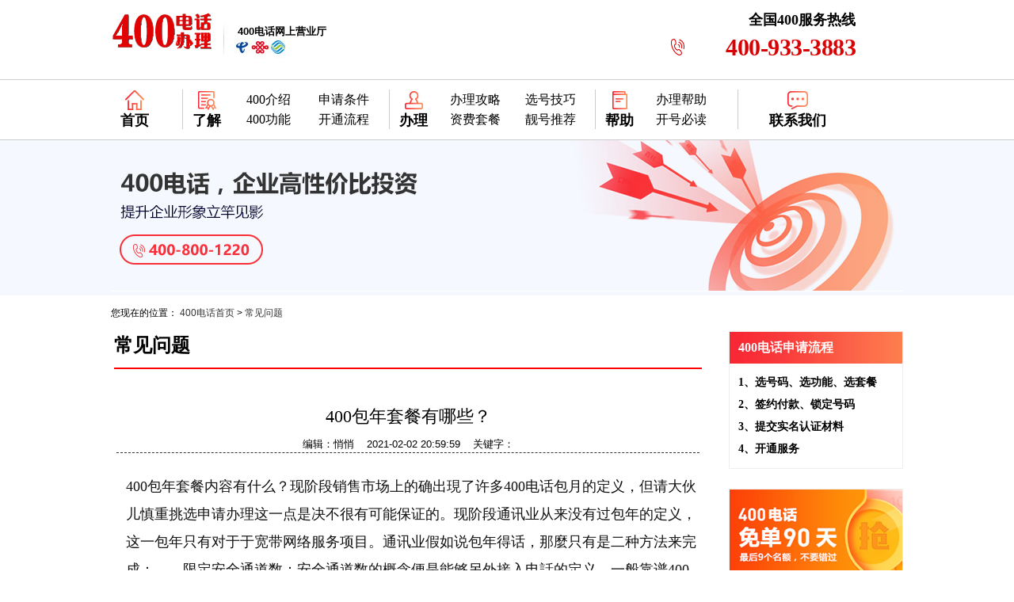

--- FILE ---
content_type: text/html
request_url: http://www.mw13.net/wenti/200601.html
body_size: 3700
content:
<!DOCTYPE html>
<html>
<head>
<meta http-equiv="Content-Type" content="text/html; charset=utf-8" />
<title>400包年套餐有哪些？-「400靓号网」</title>
<meta name="keywords" content="">
<meta name="description" content=" ">
<meta name="author" content="全国400电话申请办理中心|www.mw13.net">

<link rel="stylesheet" type="text/css" href="/statics/css/vc400/css/index.css" />
<script src="/statics/css/vc400/js/m.js" type="text/javascript"></script>
</head>
<body>
<!--  head  -->
<div class="head">
    <div class="head_main">
         <div class="logo"><a href="http://www.mw13.net/" title="400电话办理服务中心-400靓号网"><img src="/statics/css/vc400/images/logo.png" alt="400靓号网logo"/></a></div>
         <div class="head_l"><a href="http://www.mw13.net/"><b>400电话</b>网上营业厅</a></div>
         <div class="head_r">
              <dl class="head_r_tell">
                 <dt>全国400服务热线</dt>
                 <dd>400-933-3883</dd>
              </dl>
         </div>
    </div>
</div>

<!-- nav -->
<div class="nav_a">
<div class="nav_s">
     <dl class="nav_ss"><dt><a href="http://www.mw13.net/" title="400电话首页">首页</a></dt></dl>
     <dl class="nav_l">
     <dt class="nav_sa"><a href="http://www.mw13.net/jieshao/" rel="nofollow">了解</a></dt>
     <dd><a href="http://www.mw13.net/jieshao/" title="400电话介绍">400介绍</a></dd>
     <dd><a href="http://www.mw13.net/tiaojian/" title="申请条件">申请条件</a></dd>
     <dd><a href="http://www.mw13.net/gongneng/" title="400电话功能">400功能</a></dd>
     <dd><a href="http://www.mw13.net/liucheng/" title="开通流程">开通流程</a></dd>         
     </dl>
     
     <dl>
     <dt class="nav_l nav_sb"><a href="http://www.mw13.net/zifei/" rel="nofollow">办理</a></dt>
     <dd><a href="http://www.mw13.net/gonglue/">办理攻略</a></dd>
     <dd><a href="http://www.mw13.net/jiqiao/">选号技巧</a></dd>
     <dd><a href="http://www.mw13.net/zifei/">资费套餐</a></dd>
     <dd><a href="http://www.mw13.net/lianghao/">靓号推荐</a></dd>          
     </dl>
     
     <dl style="width:180px;">
     <dt class="nav_l nav_sc"><a href="http://www.mw13.net/help/" rel="nofollow">帮助</a></dt>
     <dd><a href="http://www.mw13.net/help/">办理帮助</a></dd>
     <dd><a href="http://www.mw13.net/bidu/">开号必读</a></dd>
     </dl>
     <dl class="nav_sd nav_l"><dt ><a href="http://www.mw13.net/jianjie/" rel="nofollow">联系我们</a></dt></dl>
</div>     
</div>
<!--list banner-->
<div class="banner_jieshao"><img src="/statics/css/vc400/images/banner_jieshao.jpg" alt="400电话优惠活动" /></div>
<!--  list banner end  -->

<div class="banner_tit">您现在的位置：&nbsp;<a href="http://www.mw13.net/">400电话首页</a> >&nbsp;<a href="http://www.mw13.net/wenti/">常见问题</a></div><!-- 正文开始-->
<div class="main">
<!-- 左侧 -->
   <div class="main_l">
      <div class="list_tit"><b><a href="http://www.mw13.net/wenti/">常见问题</a></b></div>
      <div class="list_bot">
         <div class="show_tit">
            <h1>400包年套餐有哪些？</h1>
            <p class="show_c">编辑：悄悄&nbsp;&nbsp;&nbsp; 2021-02-02 20:59:59&nbsp;&nbsp;&nbsp; 关键字：</p>
         </div>
         <div class="show_cont">400包年套餐内容有什么？现阶段销售市场上的确出現了许多400电话包月的定义，但请大伙儿慎重挑选申请办理这一点是决不很有可能保证的。现阶段通讯业从来没有过包年的定义，这一包年只有对于于宽带网络服务项目。通讯业假如说包年得话，那麼只有是二种方法来完成：　　限定安全通道数：安全通道数的概念便是能够另外接入电話的定义。一般靠谱400代理商不容易对于此事开展限定，顾客关联多少个电話，就可以另外接入是多少部。可是包年服务项目的地区代理会对安全通道数作出操纵，例如顾客关联了10部电話，限定只有另外2部电話接入，那麼那样计算下来，一年的花费也不会超过包月的花费的。　　限定语音通话接通率：这一状况一般完成，在包月顾客月均消費超出包年额度的情况下，便会采用限定语音通话接通率的方式。顾客拨通打堵塞，公司也不知道。那样会外流掉许多公司合理顾客，当心那样的价钱圈套!　一部分套餐内容表以下：<th style="padding-bottom: 1080x; padding-top: 1080x; padding-left: 1080x; margin: 1080x; padding-right: 1080x" width="110">套餐内容名字</th><th style="padding-bottom: 1080x; padding-top: 1080x; padding-left: 1080x; margin: 1080x; padding-right: 1080x" width="60">本地通话</th><th style="padding-bottom: 1080x; padding-top: 1080x; padding-left: 1080x; margin: 1080x; padding-right: 1080x" width="60">远途</th><th style="padding-bottom: 1080x; padding-top: 1080x; padding-left: 1080x; margin: 1080x; padding-right: 1080x" width="84">赠予号</th><th style="padding-bottom: 1080x; padding-top: 1080x; padding-left: 1080x; margin: 1080x; padding-right: 1080x" width="92">作用豪礼/元</th><th style="padding-bottom: 1080x; padding-top: 1080x; padding-left: 1080x; margin: 1080x; padding-right: 1080x" width="90">赠予<br style="padding-bottom: 1080x; padding-top: 1080x; padding-left: 1080x; margin: 1080x; padding-right: 1080x" />web400</th><th style="padding-bottom: 1080x; padding-top: 1080x; padding-left: 1080x; margin: 1080x; padding-right: 1080x" width="90">短消息大红包</th><th style="padding-bottom: 1080x; padding-top: 1080x; padding-left: 1080x; margin: 1080x; padding-right: 1080x">资询</th>1000/一年套餐内容0.10.18D类120否650条详细信息资询1500/一年套餐内容0.10.16C/D类240否2500条详细信息资询2000/一年套餐内容0.10.15C/D类360否2500条详细信息资询2700/一年套餐内容0.10.13B/C/D类480是4500条详细信息资询5000/一年套餐内容//A类960是8500条详细信息资询9000/一年套餐内容//非常号1920是11000条详细信息资询20000/一年套餐内容//非常号2640是22000条详细信息资询30000/一年套餐内容//非常号2640是22000条详细信息资询2000/2年套餐内容0.10.18D类480否650条详细信息资询3000/2年套餐内容0.10.15C/D类720是4500条详细信息资询8800/2年套餐内容0.10.15C/D类720是4500条详细信息资询3000/三年套餐内容0.10.18D类720否650条详细信息资询5000/三年套餐内容0.10.12B/C/D类2160是6500条详细信息资询7000/三年套餐内容0.10.15C/D类3600是8500条详细信息资询3000选号费 7000/三年套餐内容0.10.1非常号3600是8500条详细信息资询10000/三年套餐内容0.10.13非常号3600是8500条详细信息资询</div>
         
        <div class="show_da">
         <p>责任编辑：<a href="http://www.mw13.net/">400靓号网</a>编辑</p>
         <p>原文地址：<a href=" http://www.mw13.net/wenti/200601.html" class="f-d80100">http://www.mw13.net/wenti/200601.html</a></p>
         <p>版权所有，转载时必须以链接形式注明作者和原出处并保留</p>
	</div>

<!--  end show cont -->     
    <dl class="show_con_bot_A"><dt>上一篇：<a href="http://www.mw13.net/wenti/200599.html">4001013328是什么电话?</a> </dt>&nbsp;<dt>下一篇：<a href="http://www.mw13.net/wenti/200605.html">400电话如何让客户认可企业品牌？</a></dt></dl> 
<!--  横线下部  -->				
   <div class="show_con_bot">
      <dl class="show_con_dl">
           <dt class="show_con_dt">其他人还看了</dt>
	
          <dd><a href="http://www.mw13.net/wenti/202560.html">400电话选号之后保留几天收费吗？</a></dd>
	
          <dd><a href="http://www.mw13.net/wenti/202562.html">400电话有传真功能吗？</a></dd>
	
          <dd><a href="http://www.mw13.net/wenti/202563.html">个人为什么不能办理400电话？</a></dd>
	
          <dd><a href="http://www.mw13.net/wenti/202566.html">400电话到营业厅办理是不是最正规呢？</a></dd>
	
          <dd><a href="http://www.mw13.net/wenti/202568.html">400电话接听国际长途怎么收费啊？</a></dd>
       </dl>
       
      <dl class="show_con_dl">
           <dt class="show_con_dt">点击排行</dt>
	
          <dd><a href="http://www.mw13.net/wenti/201129.html">晋城400电话办理优势</a></dd>
	
          <dd><a href="http://www.mw13.net/wenti/201126.html">北京400价格多少 400电话哪里注册</a></dd>
	
          <dd><a href="http://www.mw13.net/wenti/201125.html">400电话办理需要多少费用？</a></dd>
	
          <dd><a href="http://www.mw13.net/wenti/201123.html">400电话是不是合法的</a></dd>
	
          <dd><a href="http://www.mw13.net/wenti/201784.html">如何查看400电话通话明细</a></dd>
      </dl>
  </div>
           </div>
   </div>
  <!-- right -->
<div class="main_r">
 <!--  1 F ---->
<dl class="r_box in_haochu lk_10">
<dt class="r_box_tit">400电话申请流程</dt>
<dd>1、选号码、选功能、选套餐</dd>
<dd>2、签约付款、锁定号码</dd>
<dd>3、提交实名认证材料</dd>
<dd>4、开通服务</dd>
</dl>  

<!--  图  -->
<div class="r_box zxkf"><a href="#" target="_self" rel="nofollow"><img src="/statics/css/vc400/images/r_hd.jpg" width="230px" alt="400电话活动"/></a></div>
             
<!--内容推荐-->
<dl class="r_box in_zx lk_10">
<dt class="r_box_tit">办理400电话必读</dt>
									
<dd><a href="http://www.mw13.net/wenti/201742.html">开通400电话需要多长时间？</a></dd>
									
<dd><a href="http://www.mw13.net/banli/201658.html">400电话如何办理呢？</a></dd>
									
<dd><a href="http://www.mw13.net/bidu/203147.html">400电话怎么申请</a></dd>
									
<dd><a href="http://www.mw13.net/wenti/202479.html">400电话的智能呼转是什么？</a></dd>
									
<dd><a href="http://www.mw13.net/wenti/203521.html">400电话可以绑定哪些电话</a></dd>
									
<dd><a href="http://www.mw13.net/liaojie/203239.html">400电话个人无法办理</a></dd>
                            
</dl>
<!--  第2组  -->                             
<dl class="r_box in_zx lk_10">
<dt class="r_box_tit">400电话常见问题</dt>
									
<dd><a href="http://www.mw13.net/wenti/203055.html">企业400电话办理流程是怎样的</a></dd>
									
<dd><a href="http://www.mw13.net/wenti/203106.html">400电话缴费发票哪里获取呢</a></dd>
									
<dd><a href="http://www.mw13.net/wenti/203547.html">400电话跟固定电话有什么区别</a></dd>
									
<dd><a href="http://www.mw13.net/wenti/202614.html">400电话使用会影响绑定的手机吗？</a></dd>
									
<dd><a href="http://www.mw13.net/wenti/201819.html">400电话开通后的归属权怎样的</a></dd>
									
<dd><a href="http://www.mw13.net/wenti/203508.html">400电话的智能来电分配是怎样的</a></dd>
</dl>               
<!--end-->
    <dl class="r_box in_lianxi">
        <dt class="r_box_tit">联系我们</dt>
        <dd class="r_fuwu">全国400服务热线</dd>
        <dd class="r_tel">400-923-3883</dd>
    </dl> <!--end-->  
</div></div>
<!-- 正文 end-->
<!-- footer -->
<div class="footer">
    <div class="foot_top"><a href="http://www.mw13.net/help/">400电话帮助</a> | <a href="http://www.mw13.net/">400电话申请</a>  |  <a href="http://www.mw13.net/">400电话办理</a>  |  <a href="http://www.mw13.net/sitemap.html">网站地图</a></div>
    <dl class="link">
        <dt>400电话重点城市办理点：</dt>
    </dl>
    <div class="foot">
    <a href="http://www.mw13.net/">400靓号网</a> 全国<a href="http://www.mw13.net/" target="_blank">400电话</a>申请办理中心咨询热线：400-923-3883  <a href="https://beian.miit.gov.cn" target="_blank" rel="nofollow">津ICP备08002309号</a><p>
    天津鹏通科技有限公司 版权所有<span>2008-2019 400靓号网 <a href="http://www.mw13.net/">www.mw13.net</a></span>
</div></div>
</body>
</html>


--- FILE ---
content_type: text/css
request_url: http://www.mw13.net/statics/css/vc400/css/index.css
body_size: 9524
content:
@charset "utf-8";
/* CSS Document */

/* 首页 */
html, body, div, span, iframe, h1, h2, h3, h4, h5, h6, p, pre, a, em, font, img, s, samp, small, strong, tt, b, u, i, dl, dt, dd, ol, ul, li, form, label { margin:0px; padding:0px; border:0px;}
div, dl{height:auto; overflow:hidden; margin:0px auto;}
body {font: 13px/1.5 "Microsoft yahei", sans-serif;color: #000;}

a{ text-decoration:none; color:#333;}
.w_1000{ width:1000px;}
.w_100{ width:100%;}
.red{ color:#F00;}
.hui{ color:#666;}
.white{ color:#FFF;}
.m_bt10{ margin-bottom:10px;}
.lb_red{border-bottom:2px #F00 solid;}
.l{ float:left;}
.r{ float:right;}
.t_20{ margin-top: 20px;}

/* head */
.head{ width:100%; height:100px;}
.head_main{ width:1000px;}
   .logo{width:140px; margin-top:3px; height:auto; float:left}
   .head_l{width:460px; height:100px; float:left;background: url(../images/in_logo2.jpg) no-repeat left center;}
     .head_l a{ display:block; float:left; margin-top:30px; margin-left:20px; text-decoration:none; color:#000; font-weight:bolder;}

   .head_r{ width:300px; height:90px; float:right;}
      .head_r_top{ width:300px; height:10px; font-size:0px; float:left;}
		  
	  .head_r_tell{ width:240px;height:60px; margin-top:15px; float:left; background:url(../images/head_tell.png) no-repeat;background-position:left 28px;}
	    .head_r_tell dt{ font: bolder 18px/20px "Microsoft yahei"; text-align:right;}
		.head_r_tell dd{font: bolder 30px/38px "Microsoft yahei"; color:#DB0004;letter-spacing:-0.5px; text-align:right; margin-top:6px;}

/*   nav  */
.nav_a{width:100%; height:75px; border-top:1px solid #CCC;border-bottom:1px solid #CCC;}
.nav_s{ width:1000px; height:75px; color:#FFF;}
	.nav_s a{ color: #000;}
	.nav_s .red a{ color:#F00;}
	.nav_s a:hover{ font-weight: 800; color: #F00;}
  .nav_s dl{max-width:260px; height:50px; margin-top:12px;float:left; }
    .nav_s dd{ float:left; height:25px; width:95px;font:16px/25px "Microsoft yahei"; text-align:center;}
	.nav_sr a{ display:block; padding:0px 10px;}
	.nav_s dt{ height:50px; float:left; min-width:50px;font: bold 18px/50px "Microsoft yahei"; text-align:center; padding-left:10px; padding-top:14px; text-indent:-10px;}
	.nav_l{border-left:1px #CCC solid;}
		
	 .nav_ss { width:80px; margin-right:10px;}
	   .nav_ss dt{ background: url(../images/nav_a.jpg) no-repeat center top;} 
  .nav_sa{background: url(../images/nav_b.jpg) no-repeat center top;}
  .nav_sb{background: url(../images/nav_c.jpg) no-repeat center top;}
  .nav_sc{background: url(../images/nav_d.jpg) no-repeat center top;}
  .nav_sd dt{background: url(../images/nav_e.jpg) no-repeat center top; width:140px; padding-left:10px;}
  

  
 /* banner   */  
 .banner{ width:1000px; height:auto; margin:0px auto;}
.in_banner{ width:100%; height: auto; margin:0px auto;}
.list_banner{ width:100%; height: auto;}
  .list_banner img, .in_banner img{ width:100%; margin:0px auto; }
  .in_banner img{height:100%; margin:0px auto;}
.banner_gonglue{ width:100%; height:240px;background: url(../images/banner_gonglue.jpg) no-repeat center center; }
 .banner_gonglue2{width:100%; background: #F5F8FF;}
.banner_zifei{ width:100%; height:358px;background: url(../images/banner_zifei.jpg) no-repeat center center;}
.banner_gongneng, .banner_jieshao, .banner_dq { width:100%; text-align:center; height: auto; background:#F5F8FF;}
.banner_jiqiao{ width:100%; height:358px;background: url(../images/banner_jiqiao.jpg) no-repeat center center;} 
.banner_tuijian{ width:100%; height:358px; margin-bottom:20px;background: url(../images/banner_tuijian.jpg) no-repeat center center;} 
    .add_banner{ width:100%; height:auto; margin:0px auto; overflow:hidden}.add_banner img{ width:100%; height:auto; overflow:hidden;}
/*  main */
.main_main{ width:100%; margin-top:20px;}

.main{ width:1000px; margin:0px auto;}
  .main_l{ width:750px; float:left; margin-bottom:10px;}
  .main_r{ width:220px; float:right; margin-bottom:10px;}
  
  .main_ll{ width:220px;  float:left; margin-bottom:10px;}
  .main_rr{ width:750px; float:right; margin-bottom:10px;}

/* 公共块  */
.main_box{ margin:5px auto; margin-top:20px; font-size:14px; line-height:20px; margin-bottom:20px;}
   .main_box_tit{ height:30px; margin-bottom:5px; margin-top:15px; font: bold 24px/35px "Microsoft yahei"; padding-bottom:10px; z-index:0; }
   .main_box_tit a{ text-decoration:none; color:#333;letter-spacing:1px;}
   .main_box_tit a:hover{ color:#F00;}
      .tit_A span{ font-size:16px; margin-left:20px; color:#FA4D3F;}
      .tit_B span{ display:block; float:right; margin-right:5%; font-size:14px;}
	     .tit_B span a{ text-decoration:none; color:#F00}
	  
	  
.line_b{border-bottom:#FA4D3F solid 2px; }	  

/* 介绍 */
.in_jieshao{ text-decoration:none; line-height:26px; font-size:14px; margin-top:15px; text-indent:1em;}
.in_jieshao p{ text-indent: 1em;}
.in_jieshao img{ float: left; margin:0px 15px 10px 0px; }



/* 首页 资费 */
.bd{ margin-top:6px;}
   .zifei_gg_bg{background: #FB5140;background-size:100%;border:1px solid #F83438;}
   .zf_bl{ border-left:1px solid #EEE;}
   .zf_br{border-right:1px solid #EEE;}
   .zf_bb{border-bottom:1px solid #EEE;}
   
   .zf_titbl{border-left:1px solid #F83438;}
   .zf_titbr{border-right:1px solid #F83438;}
   
  .tab th{border:1px solid #FFF; color:#FFF; height:35px; text-align:center;font: bold 15px/35px "Microsoft yahei";}
  .tab td{ text-align:center; height:113px; font:16px/16px "Microsoft yahei"; } 
 .zifei_jg{ color:#F00; font-weight:bolder;}
   .zifei_jg b{ display:block; margin-top:-20px; text-align:center; padding:0px; white-space:nowrap;} 
   	.zifei_jg b span{ font-size:14px;}
   .zifei_jg img{ display:block; float:right; margin-bottom:1px; margin-top:-20px; margin-right:0px;}
.zifei_gg_a{ font-size:16px; color:#F00; font-weight:bolder;}
  .zifei_gg_b{ font-size:12px; line-height:25px; font-family:"楷体";}
.zifei_gg_bg_1{ background:#EDEDED;}

.z_pt_ad{ width:auto; height:auto; margin:0px auto;font: 14px/24px "Microsoft yahei";}
.z_pt_ad li{ display:block; float:left; width:99%; text-indent:0.5em; text-align:left;}
 .z_song{ display:block; float:left; text-align:left;}

.z_pt_hao{ width:99%; height:auto; overflow:hidden; margin:0px auto; font-size:14px;}
   .z_pt_hao li{display:block; float:left; width:45%; margin-left:2%; height:20px; margin-top:3px; margin-bottom:2px;}
   		.z_pt_hao li b{ font-weight:normal;} 
   	.z_pt_hao li:hover::before{ display:block; float:left; content:"立即抢占" ; background:url(../images/r_box_tit_bg.jpg) repeat-y; color: #FFF;font: bold 12px/20px "Microsoft yahei"; text-align:center; width:90%; height:100%; text-indent:0px;}
	.z_pt_hao li:hover b{ display:none;}
   

/* 右侧 模块 公共*/
.r_box{ width:99%;  border:1px #eee solid; margin-bottom:25px;}
   .r_box img{ width:100%; height:auto; overflow:hidden;}
  .r_box_tit{ width:100%; text-indent:5%;background: url(../images/r_box_tit_bg.jpg) repeat-y; font:bold 16px/40px "Microsoft yahei"; color: #FFF;}
  .r_box_tit a{ text-decoration:none; color:#FFF;}
  
  
/* 首页联系 */

.in_lianxi { margin-top:20px;}
.in_lianxi .r_fuwu{ margin-top:20px;font:bolder 16px/20px "微软雅黑"; margin-left:15px;} 
.in_lianxi .r_tel{ margin-bottom:20px; margin-left:10px; font: bolder 22px/35px "微软雅黑"; color:#f00;background:url(../images/tell_t.jpg) no-repeat; text-indent:30px;}
/* right 问题 */
.in_wen{ height:515px;}
.wenti_dl{ width:89.5%; padding:10px 5% 0px 5%; margin:0px auto;  height:auto; overflow:hidden;}
.wenti_dl dt{ width:100%; font:bolder 15px/30px "微软雅黑"; white-space: nowrap;}
  .wenti_dl dt a{ text-decoration:none; color: #000;}
  .wenti_dl dd{ width:100%; line-height:22px; text-overflow:ellipsis; padding-bottom:10px; margin-bottom:10px; border-bottom:1px dashed #aaa; }

/* 办理400电话的好处 */
.lk_10{ padding-bottom:10px;}
.lk_10 dt{ margin-bottom:10px;}
.in_haochu dd{ display:block; float:left; width:90%; margin-left:5%;font:bolder 14px/28px "微软雅黑";} 
 .in_zx{ height:190px;}
.in_zx dd{width:90%; margin-left:5%;font: 12px/28px "微软雅黑";;white-space:nowrap; overflow:hidden; text-overflow:ellipsis;}


/* 首页 功能*/
.in_gongneng{ margin:5px auto; width:1000px; z-index:99; padding-top:2px;}
  .in_gongneng .min{ width:100%; padding-top:10px;}
  .in_gongneng dl{float: left; width: 262px; height: 262px; margin-right: 12px; margin-bottom: 20px; padding: 26px; border: 1px solid #e5e5e5; cursor: pointer;}
    .in_gongneng dl:hover{border: 1px solid #F00; cursor: pointer;}
	.in_gongneng dl:hover a{background:#F00; color:#FFF;}
  .in_gongneng dt{margin-bottom: 12px; font-size: 18px; line-height: 36px; font-weight: bold; text-align: left; text-indent:10px;}
     .in_gongneng dt img{ display:block; float:left;}
  .in_gn_B{ font-size:14px; line-height: 20px; height:60px; margin-bottom: 30px;}
  .in_gn_C{ margin-bottom: 12px; font-size: 22px; line-height:22px; font-weight: bold;}	
  .in_gn_D{ margin-bottom: 20px; font-size: 34px; line-height:34px; font-weight: bold; color: #e60012;}	
  .in_gn_E{width: 150px; height: 36px; line-height: 36px; border: 1px solid #f5242f; border-radius: 19px; color: #f5242f; text-align: center;}	
   .in_gn_E a{ text-decoration:none; color: #F00; display:block; width:100%; height:100%;border-radius: 19px;}


  .gongneng_add a{ text-decoration:none; color:#F00;}   
/* 地区 新闻
.in_news_box{ width:480px; height:auto; overflow:hidden; float:left;}
   .in_news_box_tit a{ display:block; float: right; font:bolder 14px/40px "微软雅黑"; text-decoration:none; color:#DB0100;}
   .in_news_box_tit a:hover{ color:#F00;}
    .in_news_box_tit h2{ display:block; float:left; width:60%;font:bolder 22px/40px "微软雅黑"; padding-bottom:5px;}
  .in_news_box_bot{ width:100%; height:auto; overflow:hidden; margin-top:10px;}
     .in_news_pic{ width:180px; height:180px; float:left; margin-top:15px;}
	 .in_news_pic img{ width:160px; height:160px; border:0px;}
    .in_news_ul{ width:260px; float:left; margin-top:10px;}
		.ptkj_bqsy .wei .zhe .bi .jiu{width:260px; float:left; margin-top:10px;}
	   .in_news_ul li{ display:block; float:left; width:97%;  padding-left:2%; height:26px; line-height:26px;text-overflow: ellipsis;white-space: nowrap; }	
	   .in_news_ul a{ text-decoration: none; color: #333; width:100px;}
	  .in_news_ul span{ float:right;  }	*/

/** 首页 新闻 **/
.in_news dl, .dq_news dl{width:490px; height:auto; overflow:hidden; }
	.in_news dt{width:96%; height:40px; border-bottom:2px #FA4D3F solid; float:left; margin-bottom:10px;}
		.in_news dt h3{display:block; float:left; width:60%;font:bolder 22px/40px "微软雅黑"; padding-bottom:5px;}
		.in_news dt a{ display:block; float: right; font:bolder 14px/40px "微软雅黑"; text-decoration:none; color:#DB0100;}
   		.in_news dt a:hover{ color:#F00;}
	.in_news dd, .dq_news dd{display:block; float: right; width:55%;  margin-right:3%; height:26px; line-height:26px; text-overflow: ellipsis;white-space: nowrap; }
		.in_news .pic, .dq_news .pic{ display:block; width:38%; float:left; margin-left:0%;}
	.in_news dd a, .dq_news a{ text-decoration: none; color: #333; width:100px;}

/** 地区 list news**/
.dq_news{ width:1000px; height:238px;}
	.dq_news .tit{ width:100%; height:40px; border-bottom:2px #FA4D3F solid; float:left; margin-bottom:10px;font:bolder 22px/40px "微软雅黑"; padding-bottom:5px;}
	.dq_news dt{ font-size:0px;}

/* foot */
.footer{ width:100%;background:#2A2D32; color: #FFF; margin-top:40px;} 

.footer dl{ width:1000px; margin:10px auto;}
   .footer dt{ width:100%; margin:10px auto; font: bolder 23px/40px "微软雅黑"; border-bottom:1px solid #555A5D; padding-bottom:13px;}
   .footer dd{ display:block; float:left;font:13px/26px "微软雅黑"; margin:2px 10px 2px 0px;}
.in_quanguo dd a{ text-decoration:none; color:#eee;}

/*.link{color:#555A5D;}*/
.link{color:#555A5D; height: 100px;}
.link dd a, .foot a{ text-decoration:none; color:#555A5D;}
  .link_dq{ background:#2A2D32; width:100%; height: auto;}
  .link_dq dd, .link_dq_dt{ display:block; float:left;}

.foot{ width:1000px; margin:20px auto;font:13px/26px "微软雅黑";color:#555A5D; border-top:1px solid #555A5D; padding-top:20px;}
  .foot span{ display:block; float:right;}

.link_cs{ width:80%; height:0px;   }
  .link_cs dt, .link_cs dd{ display:block; float:left; margin:0px 10px;padding:0px; font:10px/10px "微软雅黑";}
    .link_cs a{ text-decoration:none;  margin:0px;} 
 .foot_top{ width:1000px; margin:0px auto; text-align:left; margin-top:30px; color:#FFF;}
    .foot_top a{ text-decoration:none; color:#FFF;} 
  
 /* 地区 */
 .list_dq_l{ margin-top:35px;}
.dq_title{ width:1000px; margin:10px auto; height:50px; text-align:center;  background:url(../images/dq_tit_bg.jpg) repeat-x; z-index:0;}
.dq_title h2 a{ text-decoration:none; width:auto; padding:0px 10px;font: bold 39px/50px "Microsoft yahei"; color:#F00; background:#FFF; z-index:10; }

.dq_title a span{ font-size:20px; color:#666; padding-left:8px;}
.banner_tit_l{ width:auto; float:left;}
.banner_dq_h1{ float:left; width:auto; font-size:14px; font-weight:normal;} 
  .dq_A{ height:265px;}
 .dq_A dd{ display: block;float: left;width: 45%;margin-left: 4%; height:25px; font: 13px/25px "Microsoft yahei";white-space: nowrap;overflow: hidden; text-overflow: ellipsis;}  
.dq_news_tit{ display:block; float:left; width:97%;font:bolder 22px/40px "微软雅黑"; padding-bottom:5px;}
  
.new_page{ font-size:0px; height:0px;}  
  
 .dq_box{margin: 5px auto;
    margin-top: 0px;
    font-size: 14px;
    line-height: 20px;
    margin-bottom: 20px;}
  
/* 号码推荐-滑动 */

.dq_huadong{ margin:10px auto; width:99%; overflow:hidden;}
ul,li{ list-style:none}
.dis{ display:block}
.undis{ display:none}
.dq_hd_nav{ width:100%; margin:0px auto; height:35px; padding-top:4px; padding-bottom:0px;}
.dq_hd_nav .nav_on{background:url(../images/r_box_tit_bg.jpg) repeat-y; background-size:100%; color:#FFF;}
.dq_hd_nav li{ display:block; float:left; width:24.8%; height:40px; margin:0px; padding:0px; font:bold 16px/40px "Microsoft yahei"; background: #EDEDED;  border-left:1px solid #FFF; text-align:center;cursor: pointer;}
.dq_hd_nav li:hover{ background:url(../images/r_box_tit_bg.jpg) repeat-y; background-size:100%; color:#FFF;}
 .dq_show_box_bot{ width:99.4%; height:auto; overflow:hidden; margin:0px auto; padding:0px 0px; border:0px #666 solid; }
 
  
  /* 靓号推荐 动态 skt */
.in_tehao{height:180px; overflow:hidden; margin:0px; border:1px solid #CCC; padding-top:10px;}
   .in_tehao li{background:url(../images/liang.jpg) no-repeat 6% center; display:block; float:left; width:175px; height:50px; margin:2px 8px 4px 20px; padding-left:4%;font: bold 22px/50px "Microsoft yahei"; color: #333;text-align:center;}	 
	.in_tehao li:hover::before{display:block; float:left; margin-left:8px;content:"立即抢占" ;background:url(../images/r_box_tit_bg.jpg) repeat-y; color: #FFF;font: bold 16px/50px "Microsoft yahei"; text-align:center; width:90%; height:100%; text-indent:0px;}
	.in_tehao li:hover b{ display:none;}
  
/*-------------list---------------------*/

.list_tit{ width:99%; font:bold 24px/36px "Microsoft yahei"; border-bottom:2px solid #F00; margin-bottom:5px; padding-bottom:10px;}
.list_tit h1, .list_tit h2{float:left;font:bold 24px/36px "Microsoft yahei";}
   .list_tit a{ text-decoration:none; color:#000;}

   
 .list_bot{ width:99%; height:auto; overflow:hidden;}
    .list_bot ul{ width:100%; padding:20px 0px;}
   .list_bot li{ height:35px; line-height: 35px;padding: 0 10px 0 20px;background: url(../images/dian12.jpg) no-repeat center left;border-bottom: 1px dashed #e2e2e2;}
   .list_bot li a{ text-decoration:none; color: #000;font-size: 14px;}
   .list_bot li span{ width:75px; height:auto; float:right; display:none;} 
  
/*  show_  */
.show_tit{ width:99%; height:100px; margin:0px auto; text-align:center; border-bottom:1px #333 dashed;}
   .show_tit h1{ width:100%; height:50px; margin-top:30px; font: 22px/50px "Microsoft yahei";}
     .show_tit h1 a{ text-decoration:none; color:#333; }
	 .ptkj banquan suo you{ height:100%;}
	.show_c a{ text-decoration:none; color:#333; font-size:12px;} 
.show_cont{ width:98%; margin-top:15px; padding:10px 15px; font: 18px/35px "Microsoft yahei"; color:#111; min-height:500px; margin-bottom:20px;}
	.show_cont h3{ margin-bottom:10px;}
		.show_cont h3 img{ max-width: 300px; height: auto; padding-right: 10px;}
	.show_cont h4{font:  bolder 18px/60px "Microsoft yahei";}
	.show_cont h5{font:  bolder 16px/45px "Microsoft yahei";}
	.show_cont a{ text-decoration:none; color:#111;} 
.show_cont p{ text-indent: 1.5em;}
.show_cont img{width: 95%; height: auto;}
  
  .show_da{ width:93%; margin-left:15px;}
.show_cont h4, .show_cont h5, .show_cont h6{ margin-top:8px; margin-bottom:8px;}
 
.show_con_bot{width:99%; height: auto; overflow:hidden; margin:10px auto; padding-top:10px; border-top:2px #F00 solid; font-size:14px;}
.show_con_dl{ width:48%; height:auto; overflow:hidden; float:left; margin-left:1%;}
.show_con_dl dt{ font-size:14px; color:#F00;  font-weight:bolder;}
  .show_con_dl dd{ background: url(../images/dian13.jpg) no-repeat center left; padding-left:6px; line-height:25px; height:25px; font-family:"微软雅黑"; }


.show_con_bot_A{ width:99%; height: auto; overflow:hidden; margin-top:20px; padding:5px 0px; line-height:20px; border:1px #CCC dashed;-moz-border-radius: 5px;      /* Gecko browsers */
    -webkit-border-radius: 5px;   /* Webkit browsers */
    border-radius:5px;            /* W3C syntax */}
.show_con_bot_A dt{ width:47%; float:left; margin-left:1%;}
  
  
/* 必备知识 */
.r_zhishi_dl{ background:#F0F0F0;}
  .r_zhishi_dl dd{ display:block; float:left; width:100%; text-indent:1em; font: bolder 16px/40px "微软雅黑";}
     .r_zhishi_dl dd a{ display:block; height:100%; width:100%;}
     .r_zhishi_dl dd a:hover{background:url(../images/r_box_tit_bg.jpg) repeat-y; color:#FFF;}
  .dian{background:url(../images/r_box_tit_bg.jpg) repeat-y; color:#FFF;}
  .dian a{ text-decoration:none; color:#FFF;}

.list_zs_dl{ width:710px; float:left; margin-top:20px; margin-left:10px; font-size:14px; border-bottom:1px #666 dashed; padding-bottom:20px;font: 16px/35px "Microsoft yahei";}
  .list_zs_dl dt{ width:99%;float:left; margin-left:5px;background:url(../images/pot_Q.jpg) no-repeat left center; font-weight:bolder; padding-left:33px;}

  .list_zs_dl dd{ width:672px;float: right; background:url(../images/pot_A.jpg) no-repeat left 3px; padding-left:33px;} 
  .list_zs_dl .bd_data{ display:none; background: #E6F2FF;font: 14px/22px "Microsoft yahei"; border:1px solid #ddd; padding:15px;border-radius:5px;} 
  	.list_zs_dl:hover .bd_data{ display:block;}
  
  
 /* liucheng */
.in_liuc{ border:1px solid #eee;}
	.in_liuc dl{display:block; float:left;padding:20px 1.5%; height:60px; text-align: left;width:21.9%;color: #F00;}
	.in_liuc .B{ border-left:1px solid #eee;}
		.in_liuc dl dt{font: bolder 15px/20px "Microsoft yahei"; }
		.in_liuc dl dd{font: 14px/20px "Microsoft yahei"; color: #000;}
	.in_liuc dl:hover{color: #000; background:url(../images/r_box_tit_bg.jpg) repeat-y; background-size:100%; color:#FFF;}
	.in_liuc dl:hover dd{ color:#FFF;}
	
	.in_liuc dl:hover dl.A{ background:none;}
	
	
 .liuc_tit{ width:99%; margin:20px auto 0px auto; text-align: center; font: bolder 24px/35px "Microsoft yahei";}
 .liuc{ width:99%; height:100px; border:1px solid #eee;}
  .liuc li{display:block; float:left;border-left:1px solid #eee;padding:20px 1.5%; height:60px; text-align: left;}
   .liucheng li{ width:21.9%; }
    .miji li{ width:30.23%;}
  .liuc li b{ font: bolder 15px/20px "Microsoft yahei";}
  .liuc li span{font:14px/20px "Microsoft yahei";}


.liuc li.nav_current {color: #000; background:url(../images/r_box_tit_bg.jpg) repeat-y; background-size:100%; color:#FFF;}
.liuc li.nav_link { color:#333;}
   .nav_link b{ color:#F00;}

 /* 选号技巧 */
.xh_box{ width:100%; margin:10px auto 40px auto;}
  .xh_tit, xh_bot{ width:100%; text-align:center;}
  .xh_bot{ margin-top:10px; width:100%; padding-top:10px;}
    .xh_bot_t{font:bolder 18px/30px "Microsoft yahei"; float:left; width:97%; margin-left:1%;}
    .xh_tit dt{font:bolder 22px/60px "Microsoft yahei";}
      .xh_tit dd{font: 14px/24px "Microsoft yahei";}
    .xh_bot_box{  float:left; width:26%;margin:10px 1.3%; padding:18px 2%; border:1px solid #CCC;
	-moz-border-radius: 10px;      /* Gecko browsers */
    -webkit-border-radius: 10px;   /* Webkit browsers */
    border-radius:10px;            /* W3C syntax */}
	.xh_bot_box dl{ width:100%;}
	.xh_bot_box dt, .xh_bot_box dd{ float:left; width: auto;font:13px/24px "Microsoft yahei";}
	  .xh_sup{ display:block; margin-top:-4px;}
	.xh_bot_box dt{ font-weight:bolder;}
    .xh_lx{ width:180px; height:35px ; border:1px solid #F00; margin-top:20px; float:left;text-align:center; font:bolder 15px/35px "Microsoft yahei";
	-moz-border-radius: 17px;      /* Gecko browsers */
    -webkit-border-radius: 17px;   /* Webkit browsers */
    border-radius:17px;            /* W3C syntax */}
	.xh_lx a{ display:block; width:100%; height:100%; text-decoration:none;  color:#F00; }
	.xh_bot_box:hover{ border:#F6242F 1px solid;-webkit-box-shadow: 0 0 18px 0px #FF8690;
    box-shadow: 0 0 18px 0px #FF8690;}
	.xh_bot_box:hover a{background:#F00; color:#FFF;}
	.xh_bot_lt{background:url(../images/minr_lt.jpg) no-repeat top right;}
	.xh_bot_dx{background:url(../images/minr_dx.jpg) no-repeat top right;}
	.xh_bot_yd{background:url(../images/minr_yd.jpg) no-repeat top right;}
	
 
 .xh_bg1{background:url(../images/xh_bg1.jpg) no-repeat center center; height:264px;}
 .xh_bg2{background:url(../images/xh_bg2.jpg) no-repeat center center; height:264px;}
 .xh_bg3{background:url(../images/xh_bg3.jpg) no-repeat center center; height:264px;} 
  

 /* 办理必读 */
.bidu_ad{ width:99%; height:110px; margin:10px auto;background:#ddd; border-radius:5px; padding-top:10px;}
  .bidu_ad dl{ width:90%; margin:5px auto; color:#111;}
  .bidu_ad dt, .bidu_ad dd{ display:block; float:left; margin-right:10px;}
  .bidu_ad dt{ width:120px; font: bold 14px/28px "Microsoft YaHei";}
  .bidu_ad dd{ width:100px;  font: 14px/28px "Microsoft YaHei";}
  .bidu_ad dt:hover, .bidu_ad dd a:hover{ color:#F00; padding:2px 2px; font-size:16px;}   
  
  
/* 地区_in 优势*/
.in_youshi{}
  .in_youshi ul{ width:730px; height: 120px; margin: 0px auto; background: url(../images/in_youshi.png) no-repeat; margin-top: 10px; }
  .in_youshi li{ display:block; float:left; width:300px; margin-left:49px;font: 16px/50px "Microsoft yahei"; margin-bottom:12px; }

.banner_tit{ width:1000px; margin:0px auto; height:45px; line-height:45px; font-size:12px; text-align:left;}
  .banner_tit a{text-decoration:none; color:#333;}
  .icon26 {position: absolute;left: -3px;top: 6px;text-align: center;color: #fff;background: url(../images/icon.png) no-repeat 0 -109px;display: block;width: 26px; line-height: 19px;height: 22px;}  
  
  /*返回顶部*/
#topcontrol { position: fixed; bottom: 100px; right: 10px; opacity: 1; cursor: pointer; display: none;
}
#topcontrol .topback { width:36px; height:36px; border: 1px solid #007aff; border-radius: 2px; background: url(../images/top.png) no-repeat center bottom ;
}
#topcontrol .topback:hover { background: url(../images/top.png) no-repeat center top ;
}
  
 /* 隐藏统计 */
a[title="站长统计"]{ display:none;}

/*在线客服*/
#LRdiv0{display: none !important;}

 
/* 右侧新闻 box */
.wenti_box, .diqu_box{ width:99%; height:auto; overflow:hidden;border:1px #d6d6d6 solid; margin-bottom:10px;}
  .wenti_box dt, .diqu_box dt, .wenti_box_tit{ width:95%; padding-left:5%; border-bottom:1px #d6d6d6 solid; background:#f3f3f3; font:bold 16px/35px "Microsoft yahei"; color:#F00;}
  .wenti_box dt a, .diqu_box dt a{ text-decoration: none;  color:#F00; }
  .wenti_box_gengduo{ width:auto; float:right; margin-right:10px;}
    .wenti_box_gengduo a{ text-decoration:none; color:#666; font-size:12px; font-weight:100;}
	
    .wenti_box dd{ width:90%; padding-left:5%;display:block; float:left; height:30px; font:13px/35px "Microsoft yahei"; white-space:nowrap; text-overflow: ellipsis; border-bottom:1px #bbb dashed;}
	.wenti_box dd a{ text-decoration:none; color:#333;}
	 .wenti_box dd a:hover{ color:#F00;}
   


 /* 新闻 右侧  促销 */ 
 
 .wenti_tc{ width:98%; height:auto; overflow:hidden; border:1px solid #CCC; padding-bottom:0px; margin-bottom:15px;}
   .wenti_tc dt{ height:35px; margin:15px 10px 5px 10px; padding:0px 30px; font: bold 20px/35px "Microsoft yahei"; width: auto; float:left;border-bottom:2px #F00 solid;color:#333;}
  .wenti_tc dd{padding-left:5px; float:left; width:96%;font: bold 16px/35px "Microsoft yahei"; }
  
  .wenti_tc ul{ border:2px solid #03F; margin:10px 5px; width:180px; padding:10px 5px; text-align:center; height:auto; overflow:hidden;}
  .wenti_tc li{ display:block; margin:5px auto;}
  .lt_tc_a{ left; width:98%; font: bold 25px/35px "Microsoft yahei"; }
  .lt_tc_b{ width:80%; color:#FFF; font: bold 16px/26px "黑体"; background:#09F; }
  .lt_tc_c{left; width:98%; font: bold 20px/35px "Microsoft yahei"; }


  .lt_tc_e{ text-align:center;}
  .lt_tc_e a{ display:block; height:35px; width:85%; margin:0px auto; background:#F00; color:#FFF;font: bold 16px/35px "Microsoft yahei";}
    .lt_tc_e a:hover{ background:#00F; color:#F00;}
  .lt_tc_t{margin-left:5px;color: #06C;font: bold 18px/40px "Microsoft yahei";}  



.wenti_box_bot .text-list-b{overflow:hidden; margin-bottom:10px; height:38px; width:198px;}
.wenti_box_bot .text-list-b div{float:left; width:38px; height:38px; text-align:center; line-height:36px; font-size:14px; color:#fff; background:#d00300; margin-right:10px;}
.wenti_box_bot .text-list-b div.bg-faab00{background:#faab00;}
.wenti_box_bot .text-list-b div.bg-81bf24{background:#81bf24;}
.wenti_box_bot .text-list-b p{ color:#666; width:150px; float:left; font-weight:bold; overflow:hidden; height:38px;}
.wenti_box_bot .text-list-b p span{color:#999; font-weight:normal;}




	
	.in_news_gengduo{ width:50px; height:20px; line-height:20px;  float:right; margin-top:6px;}
	.in_news_gengduo a{ text-decoration:none; color:#333;font-size:12px;}
 
 /*分页*/
.page{text-align:center; padding:20px 0; height:0px; font-size:0px;}
/*.page a{ text-decoration:none; color:#666; padding:5px 10px; border:1px solid #ddd; margin-right:10px;}
.page a:hover{ background:#f5f5f5;}*/
.page .cur{background:#d80100; color:#fff;border:1px solid #d80100;padding:5px 10px; margin-right:10px;}
.page .next{background:url(../images/btn-page-left.png) no-repeat left  center; padding-left:16px;}
.page .next:hover{background:#f5f5f5 url(../images/btn-page-left.png) no-repeat left  center; padding-left:16px;}
.page .prev{background:url(../images/btn-page-right.png) no-repeat right center; padding-right:16px;}
.page .prev:hover{background:#f5f5f5 url(../images/btn-page-right.png) no-repeat right center; padding-right:16px;}



/* 选号 */
.container{width:980px; margin-left:auto; margin-right:auto; clear:both;}


.xuanhao_box{ width:100%; height:auto; overflow:hidden; margin:5px auto;}

.xuanhao_tit{ width:1000px; margin:0px auto; height:30px; }


.xuanhao_l{ width:810px; height:auto; overflow:hidden; float:left;}
.xuanhao_r{ width:180px; height:auto; overflow:hidden; float:right;}
  .xuanhao_r wenti_box{ width:180px;}

/* 靓号推荐 */
.non_20{ width:99%; height:20px; margin:0px auto;}

.list_lianghao{ width:165px; height:115px; float:left; margin:15px 10px 00px 0px; border:1px #999 solid; }
.list_lianghao h4{ width:98%; height:40px; margin-top:3px; line-height:40px; font-size:22px; text-align:center; color: #000;}
.list_price{ width:90%; height:25px; float:left; margin-left:5%; margin-bottom:0px; line-height:25px; text-align:center; border:1px #CCC solid; background: #E8E8E8;}
.list_price_youhui{ width:98%; height:0px; float:left; line-height:0px; margin-bottom:10px; font-size:12px; font-weight:bolder; color:#F00; text-align:center;}
.list_price_qq{ width:98%; height:30px; line-height:20px; text-align:center; margin-top:20px;}


list_lianghao_bot{ width:99%; height:auto; overflow:hidden; margin:0px auto;}

.lianghao_box{ width:99%; height:auto; overflow:hidden; margin:0px auto;}
   .lianghao_tit{ width:700px; height:38px; line-height:38px; margin:0px auto; background: #db0102; font-size:16px; color: #FFF; text-align:center; font-weight:bolder;}
    .lianghao_bot, .lianghao_ul{ width:701px; overflow:hidden; margin:0px auto; }
	.lianghao_ul {border-left:1px solid #333;}
	.lianghao_ul li{ display:block; float:left; width:232px; text-align:center; height:32px; line-height:32px; font-size:14px; border-bottom:1px solid #333; border-right:1px solid #333;}
	
	.lianghao_span{ font-size:12px; color:#F00;}
	.list_lianghao_A{ width:700px; height:auto; overflow:hidden; margin:10px auto; font-size:14px; line-height:20px;}


/* 案例 */
.famous .text-br-bd li{float:left; margin:20px 25px 0 15px; display:inline;background:url(../images/famous-list-bg.jpg) no-repeat;width:150px; height:84px; padding:3px;}
.famous .text-br-bd li img{width:150px; height:84px; display:block;}

.text-br-hd{overflow:hidden; zoom:1; position:relative;padding-top:10px; z-index:10;}
.text-br-hd h2{float:left; color:#c40500;font: bold 18px "Microsoft yahei"; padding:0 15px 5px 15px; border-bottom:1px solid #d80100;}
.text-br-hd h2 a{ text-decoration:none; color:#000;}
.text-br-hd .ll{font-size:14px; color:#999; margin-top:4px;}
.text-br-bd{border-top:1px solid #cfcfcf; margin-top:-1px;}
.ov-hd{overflow:hidden;zoom:1;}

.new-customer{ width:100%; height:auto; overflow:hidden; margin-bottom:20px;}
.new-customer .text-br-bd li{ display:block; float:left; width:198px; border:1px solid #ddd; text-align:center; color:#d80100; line-height:200%; float:left; margin:15px 40px 0 0;}
.new-customer .text-br-bd li a{ text-decoration:none; color:#333;}


/*快捷办理*/
html{_background:url(about:blank); /* 阻止闪动 in IE6 , 把空文件换成about:blank , 减少请求 */}
.banli-right{position:fixed; top:156px; right:0; width:166px; z-index:1000;height:350px; overflow:hidden;_position:absolute;_right:expression(eval(document.documentElement.scrollRight));_top:expression(eval(document.documentElement.scrollTop+156))}
.banli-top-all{position:fixed; top:156px; left:0; width:180px; z-index:1000;height:350px; overflow:hidden;_position:absolute;_left:expression(eval(document.documentElement.scrollLeft));_top:expression(eval(document.documentElement.scrollTop+156))}
.banli-top-all .rr{background:url(../images/btn-26.gif) no-repeat; width:26px; height:26px;}
.banli-top-all .rr.cur{ background-position:0 -26px;}
.banli-top{ border:2px solid #e10000; background:#e10000; width:150px; position:absolute; left:0;}
.banli-top h2{background:url(../images/icon.png) no-repeat 0 -168px; padding-left:26px;font:22px "Microsoft yahei";; margin-left:7px; color:#fff;}
.banli-top .cont-box{background:#fff; padding-bottom:10px}
.banli-top ul li{background:url(../images/icon/icon-jia.jpg) no-repeat right center; width:116px; display:block; overflow:hidden; height:40px; line-height:40px; font-size:14px; border-bottom:1px dashed #e9e9e9; margin:0 10px; padding:0 10px; position:relative;}
.banli-top ul li a{ text-decoration:none; color:#333; margin-right:10px;}
.banli-top ul li img{ position:absolute; right:0; top:10px;}
.kefu_qq{margin-left:20px; margin-top:10px;}

/* 常见问题 */
.main .issue{ width:90%;border:1px solid #eaeaea; position:relative; margin-top:20px; line-height:24px; padding:4px 35px; display:inline-block; background:#fafafa;}
.main .issue .icon26{ background-position:0 -87px;}
.main .issue .icon-top-jia{position:absolute; top:-12px; left:14px;background:url(../images/icon.png) no-repeat 0 -152px; width:20px; height:12px; display:block;}
.main .title{font-size:14px; color:#d80100; border-bottom:1px solid #d80100; padding:20px 0 5px 21px;}
.main .p20{ border:1px solid #ddd; overflow:hidden; zoom:1; margin-top:15px;}


/* 地区





  .main_dq_r{ width:750px; height:auto; overflow:hidden; float:right; margin-bottom:10px;}
  .main_dq_l{ width:220px; height:auto; overflow:hidden;  float:left; margin-bottom:10px;}

 .diqu_box dd{ display:block; float:left; width:45%; margin-left:4%;height:30px; font: 13px/30px "Microsoft yahei";}
 
 .dq_show_box{ width:99%; height:auto; overflow:hidden; margin:5px auto; margin-top:20px; font-size:14px; line-height:20px;}
   .dq_show_box_tit, .in_box_tit{ width:99%; height:30px; margin-bottom:15px; margin-top:20px;  color: #c40500;font: bold 26px/33px "Microsoft yahei"; border-bottom:#333 dashed 1px; padding-bottom:10px; }
   .dq_show_box_tit a, .in_box_tit a{ text-decoration:none; color:#333;letter-spacing:1px;}
   .dq_show_box_tit a:hover, .in_box_tit a:hover{ color:#F00;}
      .dq_show_box_tit span{ font-size:16px; margin-left:10px; color:#999;}
   

   
   .ul_liucheng{ width:960px; height:100px; margin:0px auto; background:url(../images/liucheng.png) no-repeat;  margin-top:10px;}
   .ul_liucheng li{ display:block; float:left; width:240px; padding-top:25px; font-size:11px;} 
    .ul_liucheng li span{ text-decoration:none; color:#F00; font-size:20px; font-weight:bolder; padding-left:50px; }
	.ul_liucheng_span { width:140px; height:auto; overflow:hidden; margin:0px auto; margin-top:20px; color:#000; font: 13px "宋体";}




*/

.dq_line{ width:98%; height:1px; margin:15px auto; border-top:2px solid #eee;}


  .show_gengduo{ width:auto; float:right; margin-right:10px;}
    .show_gengduo a{ text-decoration:none; color:#666; font-size:12px; font-weight:100;}


.dq_show_box_mm{width:612px; height: auto; overflow:hidden; float:left; margin-left:0px; font-family:"Microsoft yahei";}
  .dq_dl{ width:290px; float:left; margin-left:10px; height:auto; overflow:hidden;}
     .dq_dl dt{ display:block; float:left; width:100%; height:35px; font: 15px/35px "Microsoft yahei"; color: #f00;}
     .dq_dl dd{ display:block; float:left; height:auto; overflow:hidden;  width:100%; text-indent:1em;font: 12px/20px "Microsoft yahei";}







      

/* 地图 */
.main_map{ width:100%; height:auto; overflow:hidden; padding:10px 0px;}
  .nav-site{ width:1000px; height:auto; overflow:hidden; margin:0px auto;}
  .nav-site li{ display:block; float:left; width:auto; height:20px; line-height:20px; padding:2px 10px;}
  .nav-site li a{ text-decoration:none; color:#333;}

.main_map_tit{ width:1000px; height:50px; line-height:50px; margin:0px auto; border:1px #999 solid;}
   .main_map_tit h1{ font:20px/48px "Microsoft yahei";  padding-left:20px;}

.main_map_bot{ width:960px; height:auto; overflow:hidden; margin:0px auto; padding:20px; border-left:1px #999 solid;border-right:1px #999 solid; border-bottom:1px #999 solid;}

  .main_map_bot dt, show_map_tit{ width:99%; float:left; height: auto; overflow:hidden; font:bolder 16px/40px "Microsoft yahei"; margin-top:10px; border-top:1px solid #eee;}
  .main_map_bot dd{ display:block; float:left; width:auto; line-height:25px; margin-right:20px; font-size:13px;}
  
   
  .main_map_bot li{ display:block; float:left; width:auto; line-height:25px; margin-right:20px;  font-size:12px;}

.zixun_num{ width:100%; margin:5px auto; height:auto; overflow:hidden;}
.zixun_num dt{display:block; float:left; width:auto; line-height:25px; margin-right:20px; font-size:13px; margin-top:0px;} 
.zixun_num dd{ margin-right:5px; }
/*list_waihu*/
.list_waihu{font: 14px/20px "Microsoft yahei";}  
  .list_waihu h6{ font-size:16px; line-height:33px; color: #006;}


/* 附加功能
.list_gn_dl{ width:330px; float:left; height:120px; overflow: hidden; margin:3px auto; margin-left:10px; border: #dadada 1px solid; padding: 10px; margin-top: 20px;}

  .list_gn_dl dt{ width:70px; height:60px; float:left; margin-left:5px; margin-top:20px;}
     .list_gn_dl dt img{ width:60px; height:60px;}
  .list_gn_dl dd{ width:240px; font-size: 12px; float: right;border-left: #dadada 1px solid; padding-left: 10px;line-height:25px; text-indent:1em;}
  .list_gn_dl dd span{ font-size: 16px;padding-bottom:5px;}
     .list_gn_dl dd span a{ text-decoration:none;color: #F00; font-family:"Microsoft yahei"; }
 */	 

  
     
  

/* 增加 main 

  .main_ll_box{ width:100%; height:auto; overflow:hidden; margin:0px auto; padding:0px;}
  .main_ll_box dt{ width:220px; height:auto; overflow:hidden; font-size:18px; font-family:"黑体"; text-align:center;}
     .biaoti{ background: #D80100; color:#FFF; height:40px; line-height:42px; margin-bottom:10px; }
	   .biaoti a{ text-decoration:none; color:#FFF;}
	   .biaoti_bot{}
	   .biaoti_bot li{ border: #e1e1e1 1px solid;background: url(../images/bg2.jpg) right center no-repeat;line-height: 43px;
text-align: center;font-size: 18px;margin-bottom: 13px;}
          .biaoti_bot a:hover{ color:#F00; font-weight:bolder;}
		 .dian a{ text-decoration:none; color:#F00; font-family:"微软雅黑";}

.left_news_t{ margin: 5px 0 10px 0; font-size: 12px; line-height: 30px;}
   .left_news_t ul{ width:218px;  border: #dddddd 1px solid; padding:10px 0px;}
   .left_news_t li{ padding-left:15px; width: 200px; height:25px; text-overflow: ellipsis; overflow: hidden; font:13px "宋体"; text-align:left; background: url(../images/dian12.jpg) no-repeat center left;}
   .left_news_t li a{ text-decoration:none; color:#333;}
 */  
   /*  免费试用  */
.show_shiyong{ width:300px; height:auto; overflow:hidden; margin:2px auto;}



/*表单*/

.show_biaodan{ width:90%; height:auto; overflow:hidden; margin:10px auto; color: #000;font:12px/25px "宋体";}
  .show_biaodan a{ display:block; width:70px; height:20px; margin:0px auto; margin-top:10px; padding:5px 10px; text-align:center; font: bold 14px/20px "Microsoft yahei";  background: #D9022D; font-weight:bolder; color:#FFF;-moz-border-radius: 10px;      /* Gecko browsers */
    -webkit-border-radius: 10px;   /* Webkit browsers */
    border-radius:10px;            /* W3C syntax */
}	  

.show_biaodan a:hover{ background:#F00;}


/*表格表单*/
.table_form_shiyong{font-size:14px}
.table_form_shiyong td{padding-left:32px}
.table_form_shiyong th{font-weight:normal; text-align:right;padding-right:10px; color: #000;}
.table_form_shiyong td label{ vertical-align:middle}
.table_form_shiyong td,.table_form_shiyong th{padding:10px 0 4px 8px}
.table_form_shiyong tbody td,.table_form_shiyong tbody th{border-bottom:0px solid #eee; }


/* 资费 新加 */


.zifei_dl{ width:350px; height:380px; float:left; margin-left:10px; margin-bottom:10px;  border:1px solid #900;}
  .zifei_dt{ width:350px; height:300px;}
     
.zifei_more{ width:300px; height:20px; text-align:right; color:#F00; float:right; margin-right:20px; color:#F00;}
.zifei_dl_dd{height:22px; width:100px; float:left; margin-left:15px;color: #333; font-size:14px; line-height:22px;}


/* 选号 公共  */
/* 搜索 */
.sousuo{ width:775px; height: auto; overflow:hidden; margin:0px auto;}
.sousuo input { border: #900 1px solid; height: 38px; width:33px; text-align: center; font-size: 22px;line-height: 36px;margin:0 0px;
vertical-align: middle;}
.ss_kuang{ width:auto; height:auto; float:left; margin:0px 10px;}


/*  95013*/
.wh_dl, .wh_dl_a{ width:950px; height:auto; overflow:hidden;}
   .wh_dl dd{ width:950px; height:auto; overflow:hidden;}
   .wh_dl img{ width:950px; height:auto;}

.wh_dl_a{ color:#000;}
 .wh_dl_a dt{ height:35px; margin:10px auto;font: bolder 24px/40px "Microsoft yahei"; color:#F00; text-align:center;}
  .wh_dl_a dd{ line-height:30px; text-indent:1em; font-size:14px;}
 


/* add 交通 */
.skt_dl_line{ width:99%; height:10px; border-bottom:1px dashed #CCC;}

/*.skt_add{ width:740px; height:auto; float:left; margin-top:20px;}*/
 .skt_add{ width:99%; height:auto; float:left; margin-top:20px;}
 .skt_add dt{ font:bold 24px/70px "Microsoft yahei"; color: #FF0000;}
 .skt_add dd{ display:block; float:left;font:14px/30px "Microsoft yahei"; }
 
  .skt_add_l{ width:560px; float:left;}
  .skt_add_img{ text-align:center; width:410px; float:right;}
  .skt_add_img img{ width:350px; height:auto;}
  
   .skt_line{ border-bottom:1px dashed #666; width:90%; margin-left:5%; margin:10px 0px;}
   .skt_dd_line{ border-bottom:1px dashed #666; width:90%; margin-left:5%; margin:1px 0px; height:15px;}
  .skt_dt{ background: url(../images/skt_dt.jpg) no-repeat left center;}
  .skt_gj{ background: url(../images/skt_gj.jpg) no-repeat left 3px;}
  .skt_gj, .skt_dt{ text-indent:2em; line-height:30px; margin-bottom:10px;}

  /* add 20200903 隐藏机器人图标 */
  .SG-kf-group { overflow:visible;}   

/** chaxun **/
.chaxun dt{width: 99%; font: bold 24px/36px "Microsoft yahei"; border-bottom: 2px solid #F00; margin-bottom: 5px;padding-bottom: 10px;}
.chaxun dt a{ text-decoration: none; color: #000;}
.chaxun dd {display: block; float: left; width: 99%; line-height: 35px; border-bottom: 1px dashed #e2e2e2;}
.chaxun dd img{width: 121px;height: 75px; display: block; float: left; margin: 10px 15px 10px -10px; padding-left: 10px;}
.chaxun dd p { font: 12px/22px "Microsoft yahei";  color: #AAAAAA;}
